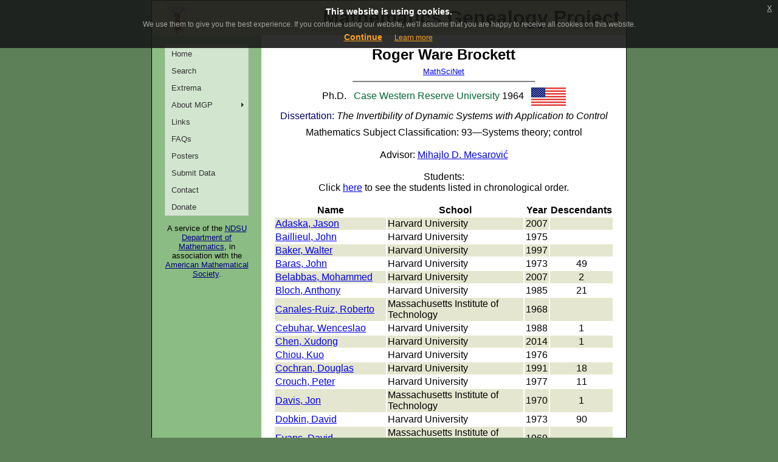

--- FILE ---
content_type: text/html; charset=UTF-8
request_url: https://www.genealogy.math.ndsu.nodak.edu/id.php?id=18746
body_size: 24787
content:
<!DOCTYPE html>
<meta charset="UTF-8">
<html>
<head>

<meta http-equiv="X-UA-Compatible" content="IE=EmulateIE7" />
<title>Roger Brockett - The Mathematics Genealogy Project</title>
<style type="text/css"> 
body  {
	margin: 0; /* it's good practice to zero the margin and padding of the body element to account for differing browser defaults */
	padding: 0;
	text-align: center; /* this centers the container in IE 5* browsers. The text is then set to the left aligned default in the #container selector */
	color: #000000;
	font-family: Arial, Helvetica, sans-serif;
	font-size: 100%;
	background-color: #5E8059;
}
.twoColFixLtHdr #container {
	width: 780px;  /* using 20px less than a full 800px width allows for browser chrome and avoids a horizontal scroll bar */
	background: #FFFFFF; /* the auto margins (in conjunction with a width) center the page */
	border: 1px solid #000000;
	text-align: left; /* this overrides the text-align: center on the body element. */
	margin-top: 0;
	margin-right: auto;
	margin-bottom: 0;
	margin-left: auto;
} 
.twoColFixLtHdr #header {
	padding: 0 10px 0 20px;  /* this padding matches the left alignment of the elements in the divs that appear beneath it. If an image is used in the #header instead of text, you may want to remove the padding. */
	text-align: right;
	background-color: #CACC8F;
	height: 57px;
} 
.twoColFixLtHdr #header h1 {
	margin: 0; /* zeroing the margin of the last element in the #header div will avoid margin collapse - an unexplainable space between divs. If the div has a border around it, this is not necessary as that also avoids the margin collapse */
	padding: 10px 0; /* using padding instead of margin will allow you to keep the element away from the edges of the div */
}

.twoColFixLtHdr #main-tile { background: #8BBC83; }
.twoColFixLtHdr #column-tile { padding-right: 550px; background: white; width: 180px }
.twoColFixLtHdr #sidebar1 {
	float: left; /* since this element is floated, a width must be given */
	width: 160px; /* the background color will be displayed for the length of the content in the column, but no further */
	padding: 15px 10px 15px 10px;
	background: #8BBC83;
	font-size: small;
	text-align: center;
}
   .twoColFixLtHdr #sidebar1 p a:link {
 color: navy;
    }
.twoColFixLtHdr #mainContent { 
  float: left;
 width: 600px;
  margin-right: -600px;
 position: relative;


} 
   .twoColFixLtHdr #paddingWrapper {
      padding: 5px 20px;
	}
.twoColFixLtHdr #footer {
	padding: 10px 10px 0 10px;
	text-align: center;
	font-size: small;
	font-weight: normal;
	background-color: #CACC8F;
} 
.clearfix:after {
    content: "."; 
    display: block; 
    height: 0; 
    clear: both; 
    visibility: hidden;
}

.clearfix {display: inline-table;}


.twoColFixLtHdr #footer p {
	margin: 0; /* zeroing the margins of the first element in the footer will avoid the possibility of margin collapse - a space between divs */
	padding: 10px 0; /* padding on this element will create space, just as the the margin would have, without the margin collapse issue */
}
.fltrt { /* this class can be used to float an element right in your page. The floated element must precede the element it should be next to on the page. */
	float: right;
	margin-left: 8px;
}
.fltlft { /* this class can be used to float an element left in your page */
	float: left;
	margin-right: 8px;
}
.clearfloat { /* this class should be placed on a div or break element and should be the final element before the close of a container that should fully contain a float */
	clear:both;
    height:0;
    font-size: 1px;
    line-height: 0px;
}
th {
    text-align: center;
}

</style>
<!--[if IE 5]>
<style type="text/css"> 
/* place css box model fixes for IE 5* in this conditional comment */
.twoColFixLtHdr #sidebar1 { width: 190px; }
</style>
<![endif]--><!--[if IE]>
<style type="text/css"> 
/* place css fixes for all versions of IE in this conditional comment */
.twoColFixLtHdr #sidebar1 { padding-top: 30px; }
.twoColFixLtHdr #mainContent { zoom: 1; }
/* the above proprietary zoom property gives IE the hasLayout it needs to avoid several bugs */
</style>
<![endif]-->
<script src="SpryAssets/SpryMenuBar.js" type="text/javascript"></script>
<link href="SpryAssets/SpryMenuBarVertical.css" rel="stylesheet" type="text/css" />
<link href="SpryAssets/SpryMenuBarHorizontal.css" rel="stylesheet" type="text/css" />

<script src="https://code.jquery.com/jquery-3.5.1.min.js"></script>
<link rel="stylesheet" type="text/css" href="jquery-eu-cookie-law-popup.css"/>
<script src="jquery-eu-cookie-law-popup.js"></script>
  <script type="text/javascript"> 
</script>

<script async src="https://www.googletagmanager.com/gtag/js?id=UA-16329138-2"></script>
<script>
	 window.dataLayer = window.dataLayer || [];
function gtag(){dataLayer.push(arguments);}
// Don’t call the init functions just yet:
// gtag('js', new Date());
// gtag('config', 'UA-XXXXXXXX-1');

function initialiseGoogleAnalytics() {
	gtag('js', new Date());
	gtag('config', 'UA-16329138-2');
}

// Subscribe for the cookie consent events
$(document).bind("user_cookie_already_accepted", function(event, object) {
		initialiseGoogleAnalytics();
	});

$(document).bind("user_cookie_consent_changed", function(event, object) {
		const userConsentGiven = $(object).attr('consent');
		if (userConsentGiven) {
			// User clicked on enabling cookies. Now it's safe to call the
			// init functions.
			initialiseGoogleAnalytics();
		}
	});
</script>
</head>

<body class="twoColFixLtHdr eupopup eupopup-top">

<div id="container">
  <div id="header">
    <a href="index.php"><img src="images/tree-small.gif" alt="Tree" width="46" height="57" style="border: 0" class="fltlft" title="tree" /></a>
    <h1>Mathematics Genealogy Project</h1>
  <!-- end #header --></div>
  <div id="column-tile">
  <div id="main-tile" class="clearfix">
  <div id="sidebar1">
    <ul id="MenuBar1" class="MenuBarVertical">
      <li><a href="index.php">Home</a></li>
      <li><a href="search.php">Search</a></li>
      <li><a href="extrema.php">Extrema</a></li>
      <li><a href="about.php" class="MenuBarItemSubmenu">About MGP</a>
        <ul>
          <li><a href="mission.php">Mission</a></li>
	<li><a href="http://www.ams.org/notices/200708/tx070801002p.pdf">History (PDF)</a></li>
<li><a href="https://northdakotastate-ndus.nbsstore.net/mathematics-genealogy-project-donation">Support Us</a></li>
            <li><a href="news.php" title="Announcements">News</a></li>
            <li><a href="staff.php">Staff</a></li>
            <li><a href="recognition.php">Recognition</a></li>
            <li><a href="acknowledgments.php">Acknowledgments</a></li>
          </ul>
      </li>
      <li><a href="links.php">Links</a></li>
      <li><a href="faq.php" title="Frequently Asked Questions">FAQs</a></li>
      <li><a href="posters.php">Posters</a></li>
      <li><a href="submit.php">Submit Data</a></li>
      <li><a href="contact.php">Contact</a></li>
      <li><a href="https://northdakotastate-ndus.nbsstore.net/mathematics-genealogy-project-donation">Donate</a></li>
    </ul>

<p>A 
service of the <a href="https://www.ndsu.edu/">NDSU</a> <a href="https://www.ndsu.edu/math/">Department of Mathematics</a>, in association with the <a href="http://www.ams.org/">American Mathematical Society</a>.</p>

  <!-- end #sidebar1 --></div>
  <div id="mainContent"><div id="paddingWrapper">
<script>
	MathJax = {
tex: {
	inlineMath: [['$', '$'], ['\\(', '\\)']]
},
svg: {
	fontCache: 'global'
}
};
</script>
<script id="MathJax-script" async src="https://cdn.jsdelivr.net/npm/mathjax@3/es5/tex-mml-chtml.js"></script>


<h2 style="text-align: center; margin-bottom: 0.5ex; margin-top: 1ex">
Roger Ware Brockett </h2>

<p style="text-align: center; margin-top: 0; margin-bottom: 0px; font-size: small">
 <a href=" https://mathscinet.ams.org/mathscinet/MRAuthorID/41800">MathSciNet</a>
</p>

<div style="margin-left: auto; margin-right: auto; width: 300px"><hr style="width: 300px; height: 0; border-style: solid; border-width: 2px 0 0 0; color: gray; background-color: gray" /></div>

<div style="line-height: 30px; text-align: center; margin-bottom: 1ex">
  <span style="margin-right: 0.5em">Ph.D. <span style="color:
  #006633; margin-left: 0.5em">Case Western Reserve University</span> 1964</span>

<img src="img/flags/UnitedStates.gif" alt="UnitedStates" width="57" height="30" style="border: 0; vertical-align: middle" title="UnitedStates" />
</div>


<div style="text-align: center"><span style="color: #000066">Dissertation:</span> <span style="font-style:italic" id="thesisTitle">

The Invertibility of Dynamic Systems with Application to Control</span></div>

<div style="text-align: center; margin-top: 1ex">Mathematics Subject Classification: 93&#8212;Systems theory; control</div>

<p style="text-align: center; line-height: 2.75ex">Advisor: <a href="id.php?id=92461">Mihajlo D. Mesarović</a><br /></p>

<p style="text-align: center">Students:
<br />

Click <a href="id.php?id=18746&amp;fChrono=1">
                here</a> to see the students listed in chronological order.
</p>


<table style="margin-left: auto; margin-right: auto">
<tr><th>Name</th><th>School</th><th>Year</th><th>Descendants</th></tr><tr style="background-color: #E5E6CF;"><td><a href="id.php?id=129998">Adaska, Jason</a></td><td>Harvard University</td><td style="padding-left: 2px; padding-right: 2px">2007</td><td style="text-align: center"></td></tr>

<tr ><td><a href="id.php?id=129966">Baillieul, John</a></td><td>Harvard University</td><td style="padding-left: 2px; padding-right: 2px">1975</td><td style="text-align: center"></td></tr>

<tr style="background-color: #E5E6CF;"><td><a href="id.php?id=129990">Baker, Walter</a></td><td>Harvard University</td><td style="padding-left: 2px; padding-right: 2px">1997</td><td style="text-align: center"></td></tr>

<tr ><td><a href="id.php?id=37945">Baras, John</a></td><td>Harvard University</td><td style="padding-left: 2px; padding-right: 2px">1973</td><td style="text-align: center">49</td></tr>

<tr style="background-color: #E5E6CF;"><td><a href="id.php?id=129997">Belabbas, Mohammed</a></td><td>Harvard University</td><td style="padding-left: 2px; padding-right: 2px">2007</td><td style="text-align: center">2</td></tr>

<tr ><td><a href="id.php?id=33933">Bloch, Anthony</a></td><td>Harvard University</td><td style="padding-left: 2px; padding-right: 2px">1985</td><td style="text-align: center">21</td></tr>

<tr style="background-color: #E5E6CF;"><td><a href="id.php?id=129955">Canales-Ruiz, Roberto</a></td><td>Massachusetts Institute of Technology</td><td style="padding-left: 2px; padding-right: 2px">1968</td><td style="text-align: center"></td></tr>

<tr ><td><a href="id.php?id=67846">Cebuhar, Wenceslao</a></td><td>Harvard University</td><td style="padding-left: 2px; padding-right: 2px">1988</td><td style="text-align: center">1</td></tr>

<tr style="background-color: #E5E6CF;"><td><a href="id.php?id=190894">Chen, Xudong</a></td><td>Harvard University</td><td style="padding-left: 2px; padding-right: 2px">2014</td><td style="text-align: center">1</td></tr>

<tr ><td><a href="id.php?id=129967">Chiou, Kuo</a></td><td>Harvard University</td><td style="padding-left: 2px; padding-right: 2px">1976</td><td style="text-align: center"></td></tr>

<tr style="background-color: #E5E6CF;"><td><a href="id.php?id=17276">Cochran, Douglas</a></td><td>Harvard University</td><td style="padding-left: 2px; padding-right: 2px">1991</td><td style="text-align: center">18</td></tr>

<tr ><td><a href="id.php?id=129294">Crouch, Peter</a></td><td>Harvard University</td><td style="padding-left: 2px; padding-right: 2px">1977</td><td style="text-align: center">11</td></tr>

<tr style="background-color: #E5E6CF;"><td><a href="id.php?id=67847">Davis, Jon</a></td><td>Massachusetts Institute of Technology</td><td style="padding-left: 2px; padding-right: 2px">1970</td><td style="text-align: center">1</td></tr>

<tr ><td><a href="id.php?id=69526">Dobkin, David</a></td><td>Harvard University</td><td style="padding-left: 2px; padding-right: 2px">1973</td><td style="text-align: center">90</td></tr>

<tr style="background-color: #E5E6CF;"><td><a href="id.php?id=129957">Evans, David</a></td><td>Massachusetts Institute of Technology</td><td style="padding-left: 2px; padding-right: 2px">1969</td><td style="text-align: center"></td></tr>

<tr ><td><a href="id.php?id=18766">Faybusovich, Leonid</a></td><td>Harvard University</td><td style="padding-left: 2px; padding-right: 2px">1991</td><td style="text-align: center">3</td></tr>

<tr style="background-color: #E5E6CF;"><td><a href="id.php?id=129953">Fitts, Richard</a></td><td>Massachusetts Institute of Technology</td><td style="padding-left: 2px; padding-right: 2px">1966</td><td style="text-align: center"></td></tr>

<tr ><td><a href="id.php?id=129954">Gruber, Michael</a></td><td>Massachusetts Institute of Technology</td><td style="padding-left: 2px; padding-right: 2px">1968</td><td style="text-align: center"></td></tr>

<tr style="background-color: #E5E6CF;"><td><a href="id.php?id=129968">Gunther, Nicholas</a></td><td>Harvard University</td><td style="padding-left: 2px; padding-right: 2px">1982</td><td style="text-align: center"></td></tr>

<tr ><td><a href="id.php?id=241582">Gupta, Manish</a></td><td>Harvard University</td><td style="padding-left: 2px; padding-right: 2px">2016</td><td style="text-align: center"></td></tr>

<tr style="background-color: #E5E6CF;"><td><a href="id.php?id=129971">Haimo, Varda</a></td><td>Harvard University</td><td style="padding-left: 2px; padding-right: 2px">1984</td><td style="text-align: center"></td></tr>

<tr ><td><a href="id.php?id=129963">Hirschorn, Ronald</a></td><td>Harvard University</td><td style="padding-left: 2px; padding-right: 2px">1973</td><td style="text-align: center"></td></tr>

<tr style="background-color: #E5E6CF;"><td><a href="id.php?id=86856">Hristu-Varsakelis, Dimitrios</a></td><td>Harvard University</td><td style="padding-left: 2px; padding-right: 2px">1999</td><td style="text-align: center"></td></tr>

<tr ><td><a href="id.php?id=41404">Jaja, Joseph</a></td><td>Harvard University</td><td style="padding-left: 2px; padding-right: 2px">1977</td><td style="text-align: center">63</td></tr>

<tr style="background-color: #E5E6CF;"><td><a href="id.php?id=129988">Keeler, Ken</a></td><td>Harvard University</td><td style="padding-left: 2px; padding-right: 2px">1990</td><td style="text-align: center"></td></tr>

<tr ><td><a href="id.php?id=47150">Khaneja, Navin</a></td><td>Harvard University</td><td style="padding-left: 2px; padding-right: 2px">2000</td><td style="text-align: center">5</td></tr>

<tr style="background-color: #E5E6CF;"><td><a href="id.php?id=18772">Kosowsky, Jeffrey</a></td><td>Harvard University</td><td style="padding-left: 2px; padding-right: 2px">1995</td><td style="text-align: center"></td></tr>

<tr ><td><a href="id.php?id=107371">Krishnaprasad, P. S.</a></td><td>Harvard University</td><td style="padding-left: 2px; padding-right: 2px">1977</td><td style="text-align: center">50</td></tr>

<tr style="background-color: #E5E6CF;"><td><a href="id.php?id=18767">Lee, Morris</a></td><td>Harvard University</td><td style="padding-left: 2px; padding-right: 2px">1991</td><td style="text-align: center"></td></tr>

<tr ><td><a href="id.php?id=104395">Li, Hongyi</a></td><td>Harvard University</td><td style="padding-left: 2px; padding-right: 2px">2004</td><td style="text-align: center"></td></tr>

<tr style="background-color: #E5E6CF;"><td><a href="id.php?id=36725">Liberzon, Daniel</a></td><td>Brandeis University</td><td style="padding-left: 2px; padding-right: 2px">1998</td><td style="text-align: center">18</td></tr>

<tr ><td><a href="id.php?id=129985">Loncaric, Josip</a></td><td>Harvard University</td><td style="padding-left: 2px; padding-right: 2px">1986</td><td style="text-align: center"></td></tr>

<tr style="background-color: #E5E6CF;"><td><a href="id.php?id=81181">Mageirou, Evangelos</a></td><td>Harvard University</td><td style="padding-left: 2px; padding-right: 2px">1976</td><td style="text-align: center"></td></tr>

<tr ><td><a href="id.php?id=89073">Mansouri, Abdol-Reza</a></td><td>Harvard University</td><td style="padding-left: 2px; padding-right: 2px">2004</td><td style="text-align: center">6</td></tr>

<tr style="background-color: #E5E6CF;"><td><a href="id.php?id=129995">McElroy, Michael</a></td><td>Harvard University</td><td style="padding-left: 2px; padding-right: 2px">2005</td><td style="text-align: center"></td></tr>

<tr ><td><a href="id.php?id=129972">McIvor, Alan</a></td><td>Harvard University</td><td style="padding-left: 2px; padding-right: 2px">1985</td><td style="text-align: center"></td></tr>

<tr style="background-color: #E5E6CF;"><td><a href="id.php?id=129986">Montana, David</a></td><td>Harvard University</td><td style="padding-left: 2px; padding-right: 2px">1986</td><td style="text-align: center"></td></tr>

<tr ><td><a href="id.php?id=129992">Morgansen, Kristi</a></td><td>Harvard University</td><td style="padding-left: 2px; padding-right: 2px">1999</td><td style="text-align: center"></td></tr>

<tr style="background-color: #E5E6CF;"><td><a href="id.php?id=18768">Nowlin, William</a></td><td>Harvard University</td><td style="padding-left: 2px; padding-right: 2px">1991</td><td style="text-align: center"></td></tr>

<tr ><td><a href="id.php?id=164476">O'Connor, Alan</a></td><td>Harvard University</td><td style="padding-left: 2px; padding-right: 2px">2011</td><td style="text-align: center"></td></tr>

<tr style="background-color: #E5E6CF;"><td><a href="id.php?id=4817">Papageorgiou, Nikolaos</a></td><td>Harvard University</td><td style="padding-left: 2px; padding-right: 2px">1983</td><td style="text-align: center">4</td></tr>

<tr ><td><a href="id.php?id=18769">Park, Frank</a></td><td>Harvard University</td><td style="padding-left: 2px; padding-right: 2px">1991</td><td style="text-align: center"></td></tr>

<tr style="background-color: #E5E6CF;"><td><a href="id.php?id=129965">Parr, Francis</a></td><td>Harvard University</td><td style="padding-left: 2px; padding-right: 2px">1974</td><td style="text-align: center"></td></tr>

<tr ><td><a href="id.php?id=129970">Peck, Stephen</a></td><td>Harvard University</td><td style="padding-left: 2px; padding-right: 2px">1984</td><td style="text-align: center"></td></tr>

<tr style="background-color: #E5E6CF;"><td><a href="id.php?id=129996">Peirce, Benjamin</a></td><td>Harvard University</td><td style="padding-left: 2px; padding-right: 2px">2006</td><td style="text-align: center"></td></tr>

<tr ><td><a href="id.php?id=129993">Pereira-Vasconcelos, Manuela</a></td><td>Harvard University</td><td style="padding-left: 2px; padding-right: 2px">2003</td><td style="text-align: center"></td></tr>

<tr style="background-color: #E5E6CF;"><td><a href="id.php?id=129959">Rahimi, Abdulhussein</a></td><td>Massachusetts Institute of Technology</td><td style="padding-left: 2px; padding-right: 2px">1970</td><td style="text-align: center"></td></tr>

<tr ><td><a href="id.php?id=18771">Rak, Jr., Edward</a></td><td>Harvard University</td><td style="padding-left: 2px; padding-right: 2px">1992</td><td style="text-align: center"></td></tr>

<tr style="background-color: #E5E6CF;"><td><a href="id.php?id=22562">Shayman, Mark</a></td><td>Harvard University</td><td style="padding-left: 2px; padding-right: 2px">1981</td><td style="text-align: center">3</td></tr>

<tr ><td><a href="id.php?id=18773">Smith, Steven</a></td><td>Harvard University</td><td style="padding-left: 2px; padding-right: 2px">1993</td><td style="text-align: center"></td></tr>

<tr style="background-color: #E5E6CF;"><td><a href="id.php?id=129989">Stokes, Ann</a></td><td>Harvard University</td><td style="padding-left: 2px; padding-right: 2px">1993</td><td style="text-align: center"></td></tr>

<tr ><td><a href="id.php?id=16472">Taylor, Tom</a></td><td>Harvard University</td><td style="padding-left: 2px; padding-right: 2px">1983</td><td style="text-align: center">52</td></tr>

<tr style="background-color: #E5E6CF;"><td><a href="id.php?id=129991">Twum-Danso, Nanayaa</a></td><td>Harvard University</td><td style="padding-left: 2px; padding-right: 2px">1997</td><td style="text-align: center"></td></tr>

<tr ><td><a href="id.php?id=87025">Wiggins, Jr., Richard</a></td><td>Harvard University</td><td style="padding-left: 2px; padding-right: 2px">1973</td><td style="text-align: center"></td></tr>

<tr style="background-color: #E5E6CF;"><td><a href="id.php?id=49680">Willems, Jan</a></td><td>Massachusetts Institute of Technology</td><td style="padding-left: 2px; padding-right: 2px">1968</td><td style="text-align: center">317</td></tr>

<tr ><td><a href="id.php?id=129964">Williamson, Darrell</a></td><td>Harvard University</td><td style="padding-left: 2px; padding-right: 2px">1973</td><td style="text-align: center"></td></tr>

<tr style="background-color: #E5E6CF;"><td><a href="id.php?id=129952">Willis, Byron</a></td><td>Massachusetts Institute of Technology</td><td style="padding-left: 2px; padding-right: 2px">1965</td><td style="text-align: center"></td></tr>

<tr ><td><a href="id.php?id=129956">Wolaver, Dan</a></td><td>Massachusetts Institute of Technology</td><td style="padding-left: 2px; padding-right: 2px">1969</td><td style="text-align: center"></td></tr>

<tr style="background-color: #E5E6CF;"><td><a href="id.php?id=106567">Wong, Wing</a></td><td>Harvard University</td><td style="padding-left: 2px; padding-right: 2px">1980</td><td style="text-align: center">25</td></tr>

<tr ><td><a href="id.php?id=30901">Wood, Jonathan</a></td><td>Massachusetts Institute of Technology</td><td style="padding-left: 2px; padding-right: 2px">1973</td><td style="text-align: center"></td></tr>

<tr style="background-color: #E5E6CF;"><td><a href="id.php?id=129987">Wu, Jian</a></td><td>Harvard University</td><td style="padding-left: 2px; padding-right: 2px">1987</td><td style="text-align: center"></td></tr>

<tr ><td><a href="id.php?id=129994">Zou, Jian</a></td><td>Harvard University</td><td style="padding-left: 2px; padding-right: 2px">2004</td><td style="text-align: center"></td></tr>


</table>

<p style="text-align: center">According to our current on-line database, Roger Brockett has 62 students and 796 descendants.
<br />
We welcome any additional information.</p>
<p style="font-size: small; text-align: center">If you have additional information or
 corrections regarding this mathematician, please use the <a
 href="submit-data.php?id=18746&amp;edit=0">update form</a>. To submit students of this
 mathematician, please use the <a href="submit-data.php?id=NEW&amp;edit=0">new
	    data form</a>, noting this mathematician's MGP ID of 18746 for the advisor ID.</p>

</div><!-- end #paddingWrapper -->

  <!-- end #mainContent --></div>
	<!-- This clearing element should immediately follow the #mainContent div in order to force the #container div to contain all child floats -->
</div></div>	
  <div id="footer">
<ul id="MenuBar2" class="MenuBarHorizontal">
      <li><a href="search.php">Search</a>        </li>
      <li><a href="about.php" class="MenuBarItemSubmenu">About MGP</a>
          <ul>
            <li><a href="mission.php">Mission</a></li>
            <li><a href="news.php" title="Announcements">News</a></li>
            <li><a href="staff.php">Staff</a></li>
            <li><a href="recognition.php">Recognition</a></li>
            <li><a href="acknowledgments.php"><span style="font-size: x-small">Acknowledgments</span></a></li>
          </ul>
      </li>
      <li><a href="links.php">Links</a></li>
      <li><a href="faq.php" title="Frequently Asked Questions">FAQs</a></li>
      <li><a href="posters.php">Posters</a></li>
      <li><a href="submit.php">Submit Data</a></li>
      <li><a href="contact.php">Contact</a></li>
 
</ul>
<br />
<p>The Mathematics Genealogy Project is in need of funds 
to help pay for student help and other associated costs. If you would like to 
contribute, please <a href="https://northdakotastate-ndus.nbsstore.net/mathematics-genealogy-project-donation">donate online</a> using credit card or bank transfer or mail  your tax-deductible contribution to:</p>

<p>
Mathematics Genealogy Project<br /> 
Department of Mathematics<br />
North Dakota State University<br />
P. O. Box 6050<br />
  Fargo, North Dakota 58108-6050</p>

</div>
<!-- end #container --></div>
<script type="text/javascript">
var MenuBar1 = new Spry.Widget.MenuBar("MenuBar1", {imgRight:"SpryAssets/SpryMenuBarRightHover.gif"});
var MenuBar2 = new Spry.Widget.MenuBar("MenuBar2", {imgDown:"SpryAssets/SpryMenuBarDownHover.gif", imgRight:"SpryAssets/SpryMenuBarRightHover.gif"});
</script>

</body>
<!-- InstanceEnd --></html>
